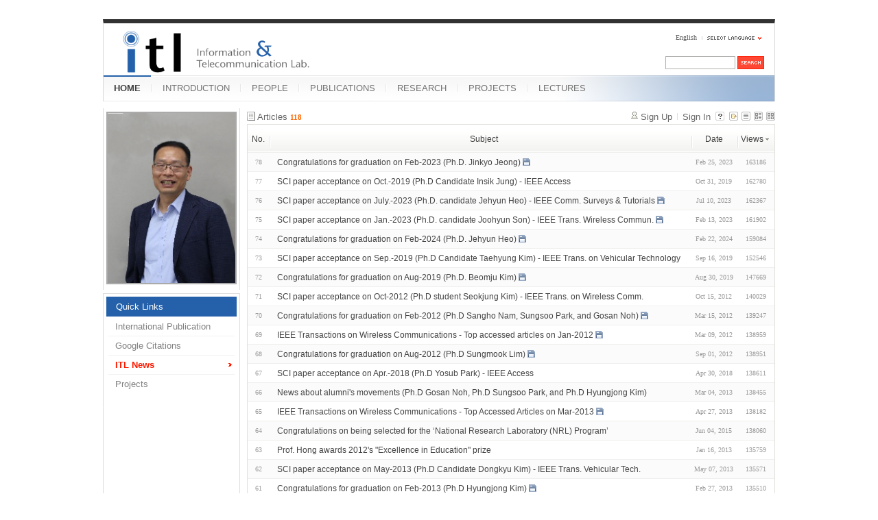

--- FILE ---
content_type: text/html; charset=UTF-8
request_url: https://mirinae.yonsei.ac.kr/index.php?mid=news&sort_index=readed_count&order_type=desc&page=3&listStyle=list
body_size: 5738
content:
<!DOCTYPE html>
<html lang="en">
<head>
<!-- META -->
<meta charset="utf-8">
<meta name="Generator" content="XpressEngine">
<meta http-equiv="X-UA-Compatible" content="IE=edge">
<!-- TITLE -->
<title>ITL News</title>
<!-- CSS -->
<link rel="stylesheet" href="/common/css/xe.min.css?20140618142045" />
<link rel="stylesheet" href="/common/js/plugins/ui/jquery-ui.min.css?20140618142045" />
<link rel="stylesheet" href="/modules/board/skins/xe_board/css/common.css?20110408205016" />
<link rel="stylesheet" href="/modules/board/skins/xe_board/css/white.css?20110408205016" />
<link rel="stylesheet" href="/layouts/xe_official_mirinae/css/blue.css?20231012143137" />
<link rel="stylesheet" href="/modules/editor/styles/default/style.css?20140618142048" />
<link rel="stylesheet" href="/files/faceOff/594/014/layout.css?20150323165752" />
<!-- JS -->
<!--[if lt IE 9]><script src="/common/js/jquery-1.x.min.js?20140618142045"></script>
<![endif]--><!--[if gte IE 9]><!--><script src="/common/js/jquery.min.js?20140618142045"></script>
<![endif]--><script src="/common/js/x.min.js?20140618142045"></script>
<script src="/common/js/xe.min.js?20140618142045"></script>
<script src="/modules/board/tpl/js/board.min.js?20140618142047"></script>
<script src="/layouts/xe_official_mirinae/js/xe_official.js?20100504092716"></script>
<!--[if lt IE 9]><script src="/common/js/html5.js"></script><![endif]-->
<!-- RSS -->
<!-- ICON -->
<link rel="shortcut icon" href="./modules/admin/tpl/img/faviconSample.png" /><link rel="apple-touch-icon" href="./modules/admin/tpl/img/mobiconSample.png" />
<style type="text/css">
    body {  font-family:sans-serif; font-size:10pt}
</style>
<style> .xe_content { font-size:12px; }</style><script>
//<![CDATA[
var current_url = "https://mirinae.yonsei.ac.kr/?mid=news&sort_index=readed_count&order_type=desc&page=3&listStyle=list";
var request_uri = "https://mirinae.yonsei.ac.kr/";
var current_mid = "news";
var waiting_message = "Requesting to the server, please wait.";
var ssl_actions = new Array();
var default_url = "https://mirinae.yonsei.ac.kr";
var enforce_ssl = true;xe.current_lang = "en";
xe.cmd_find = "Find";
xe.cmd_cancel = "Cancel";
xe.cmd_confirm = "Confirm";
xe.msg_no_root = "You cannot select a root.";
xe.msg_no_shortcut = "You cannot select a shortcut.";
xe.msg_select_menu = "Select target menu";
//]]>
</script>
</head>
<body>
   
<!-- js 파일 import -->
<!-- 레이아웃과 연동될 css 파일 import -->
    <div id="bodyWrap">
	<div id="header">
		<h1><a href=""><img src="https://mirinae.yonsei.ac.kr/files/attach/images/14594/itllogo2.gif" alt="Information and Telecommunication Lab" class="iePngFix" id="itlLogo" />
<!-- img src="https://mirinae.yonsei.ac.kr/images/itllogo2.gif" alt="logo" border="0" class="iePngFix" />  -->
</a></h1>
		<div id="language">
			<strong title="en">English</strong> <a href="#selectLang" onclick="showHide('selectLang');return false;"><img src="/layouts/xe_official_mirinae/images/blue/buttonLang.gif" alt="Select Language" width="87" height="15" /></a>
			<ul id="selectLang">
                			</ul>
		</div>
		<!--GNB-->
		<ul id="gnb">
            <!-- main_menu 1차 시작 -->
                                                                                <li class="on"><a href="https://mirinae.yonsei.ac.kr/home" >HOME</a></li>
                                            <li ><a href="https://mirinae.yonsei.ac.kr/introduction" >INTRODUCTION</a></li>
                                            <li ><a href="https://mirinae.yonsei.ac.kr/members" >PEOPLE</a></li>
                                            <li ><a href="https://mirinae.yonsei.ac.kr/publications" >PUBLICATIONS</a></li>
                                            <li ><a href="https://mirinae.yonsei.ac.kr/research" >RESEARCH</a></li>
                                            <li ><a href="https://mirinae.yonsei.ac.kr/projects" >PROJECTS</a></li>
                                            <li ><a href="https://mirinae.yonsei.ac.kr/lectures" >LECTURES</a></li>
                        <!-- main_menu 1차 끝 -->
		</ul>
		
		<form action="https://mirinae.yonsei.ac.kr/" method="post" id="isSearch"><input type="hidden" name="error_return_url" value="/index.php?mid=news&amp;sort_index=readed_count&amp;order_type=desc&amp;page=3&amp;listStyle=list" /><input type="hidden" name="vid" value="" />
            <input type="hidden" name="mid" value="news" />
            <input type="hidden" name="act" value="IS" />
            <input type="hidden" name="search_target" value="title_content" />
			<input name="is_keyword" type="text" class="inputText" title="keyword" />
			<input type="image" src="/layouts/xe_official_mirinae/images/blue/buttonSearch.gif" alt="Search" class="submit" />
		</form>
	</div>
	<div id="contentBody">
		<div id="columnLeft">
            <!-- 왼쪽 그림 메뉴 -->
                        <!--<img src="/layouts/xe_official_mirinae/images/mirinae/home.jpg"/>-->
            <img src="/files/faceOff/594/014/images/dhong2008.png" id="profPic" />
                        <!-- 왼쪽 그림 메뉴 -->
                        <!-- 왼쪽 그림 메뉴 -->
                        <!-- 왼쪽 그림 메뉴 -->
                        <!-- 왼쪽 그림 메뉴 -->
                        <!-- 왼쪽 그림 메뉴 -->
                        <!-- LECTURES 에서만 로그인 위젯 출력 -->
                        <!-- 왼쪽 2차 메뉴 -->
			<img src="/layouts/xe_official_mirinae/images/blank.gif" alt="" class="mask" />
            			<ol id="lnb">
                                				<li class="on"><a href="https://mirinae.yonsei.ac.kr/home" >Quick Links</a>
                    <!-- main_menu 3차 시작 -->
                    					<ul>
                    						<li ><a href="https://mirinae.yonsei.ac.kr/pub_journal_int" >International Publication</a></li>
                    						<li ><a href="http://scholar.google.com/citations?hl=en&amp;user=f08AsRMAAAAJ&amp;view_op=list_works&amp;pagesize=100" onclick="window.open(this.href);return false;">Google Citations</a></li>
                    						<li class="on"><a href="https://mirinae.yonsei.ac.kr/news" >ITL News</a></li>
                    						<li ><a href="https://mirinae.yonsei.ac.kr/projects" >Projects</a></li>
                    					</ul>
                    				</li>
                                			</ol>
            <!--<a href="https://mirinae.yonsei.ac.kr/?mid=home_new"><img src="https://mirinae.yonsei.ac.kr/files/attach/images/199/253/010/Fresh3.gif"></a>-->
<div class="xe-widget-wrapper " style=""><div style="*zoom:1;padding:0px 0px 0px 0px !important;"><div style="margin:0;padding:0:">
	<embed src='./widgets/counter_status/skins/flash/counter.swf?n=6639,9699,4631799' width='1' height='1' wmode='transparent'></embed>
</div>
</div></div>
		</div>
		<div id="columnRight">
            <!-- 컨텐츠 시작 -->
                                                                                                             <!-- 스킨의 제목/간단한 설명 출력 -->
    <!-- 스킨의 상세 설명 -->
    <!-- 게시판 정보 -->
    <div class="boardInformation">
        <!-- 게시물 수 -->
                <div class="articleNum">Articles <strong>118</strong></div>
                <!-- 로그인 정보 -->
        <ul class="accountNavigation">
        
                    <li class="join"><a href="https://mirinae.yonsei.ac.kr/index.php?mid=news&amp;sort_index=readed_count&amp;order_type=desc&amp;page=3&amp;listStyle=list&amp;act=dispMemberSignUpForm">Sign Up</a></li>
            <li class="loginAndLogout"><a href="https://mirinae.yonsei.ac.kr/index.php?mid=news&amp;sort_index=readed_count&amp;order_type=desc&amp;page=3&amp;listStyle=list&amp;act=dispMemberLoginForm">Sign In</a></li>
                            <li class="skin_info"><a href="https://mirinae.yonsei.ac.kr/index.php?module=module&amp;act=dispModuleSkinInfo&amp;selected_module=board&amp;skin=xe_board" onclick="popopen(this.href,'skinInfo'); return false;"><img src="/modules/board/skins/xe_board/images/white/buttonHelp.gif" alt="Skin Info" width="13" height="13"/></a></li>
            <li class="tag_info"><a href="https://mirinae.yonsei.ac.kr/index.php?mid=news&amp;sort_index=readed_count&amp;order_type=desc&amp;page=3&amp;listStyle=list&amp;act=dispBoardTagList"><img src="/modules/board/skins/xe_board/images/white/iconAllTags.gif" alt="Tag list" width="13" height="13"/></a></li>
        
                        <li class="listType"><a href="https://mirinae.yonsei.ac.kr/index.php?mid=news&amp;sort_index=readed_count&amp;order_type=desc&amp;page=3&amp;listStyle=list"><img src="/modules/board/skins/xe_board/images/white/typeList.gif" border="0" width="13" height="13" alt="List" /></a></li>
            <li class="listType"><a href="https://mirinae.yonsei.ac.kr/index.php?mid=news&amp;sort_index=readed_count&amp;order_type=desc&amp;page=3&amp;listStyle=webzine"><img src="/modules/board/skins/xe_board/images/white/typeWebzine.gif" border="0" width="13" height="13" alt="Webzine" /></a></li>
            <li class="listType"><a href="https://mirinae.yonsei.ac.kr/index.php?mid=news&amp;sort_index=readed_count&amp;order_type=desc&amp;page=3&amp;listStyle=gallery"><img src="/modules/board/skins/xe_board/images/white/typeGallery.gif" border="0" width="13" height="13" alt="Gallery" /></a></li>
                    </ul>
    </div>
                <!-- 목록 출력 -->
<form action="./" method="get"><input type="hidden" name="error_return_url" value="/index.php?mid=news&amp;sort_index=readed_count&amp;order_type=desc&amp;page=3&amp;listStyle=list" /><input type="hidden" name="act" value="" /><input type="hidden" name="mid" value="news" /><input type="hidden" name="vid" value="" />
    <table cellspacing="0" summary="" class="boardList">
    <thead>
    <tr>
        
            
                
                                    
                    
                            <th scope="col" class="no_line"><div>No.</div></th>
                    
                            
                                    
                    
                            <th scope="col" class="title ">
                    <div>
                                        Subject                                        </div>
                </th>
                    
                            
                                    
                    
                            <th scope="col" class="date "><div><a href="https://mirinae.yonsei.ac.kr/index.php?mid=news&amp;sort_index=regdate&amp;order_type=asc&amp;page=3&amp;listStyle=list">Date</a></div></th>
                    
                            
                                    
                    
                            <th class="reading" scope="col" ><div><a href="https://mirinae.yonsei.ac.kr/index.php?mid=news&amp;sort_index=readed_count&amp;order_type=asc&amp;page=3&amp;listStyle=list">Views<img src="/modules/board/skins/xe_board/images/common/buttonDescending.gif" alt="" width="5" height="3" class="sort" /></a></div></th>
                    
                        </tr>
    </thead>
    <tbody>
    
            
                
                <tr class="bg2">
        
            
                        
                            
                                    
                                            <td class="num">78</td>
                                    
                                            
                                    
                                            <td class="title">
                                                        <a href="https://mirinae.yonsei.ac.kr/index.php?mid=news&amp;sort_index=readed_count&amp;order_type=desc&amp;page=3&amp;listStyle=list&amp;document_srl=40846">Congratulations for graduation on Feb-2023 (Ph.D. Jinkyo Jeong)</a>
                            
                                                        <img src="https://mirinae.yonsei.ac.kr/modules/document/tpl/icons/file.gif" alt="file" title="file" style="margin-right:2px;" />                        </td>
                                    
                                            
                                    
                                            <td class="date">Feb 25, 2023</td>
                                    
                                            
                                    
                                            <td class="reading">163186</td>
                                    
                                            <tr class="bg1">
        
            
                        
                            
                                    
                                            <td class="num">77</td>
                                    
                                            
                                    
                                            <td class="title">
                                                        <a href="https://mirinae.yonsei.ac.kr/index.php?mid=news&amp;sort_index=readed_count&amp;order_type=desc&amp;page=3&amp;listStyle=list&amp;document_srl=39256">SCI paper acceptance on Oct.-2019 (Ph.D Candidate Insik Jung) - IEEE Access</a>
                            
                                                                                </td>
                                    
                                            
                                    
                                            <td class="date">Oct 31, 2019</td>
                                    
                                            
                                    
                                            <td class="reading">162780</td>
                                    
                                            <tr class="bg2">
        
            
                        
                            
                                    
                                            <td class="num">76</td>
                                    
                                            
                                    
                                            <td class="title">
                                                        <a href="https://mirinae.yonsei.ac.kr/index.php?mid=news&amp;sort_index=readed_count&amp;order_type=desc&amp;page=3&amp;listStyle=list&amp;document_srl=41065">SCI paper acceptance on July.-2023 (Ph.D. candidate Jehyun Heo) - IEEE Comm. Surveys &amp; Tutorials</a>
                            
                                                        <img src="https://mirinae.yonsei.ac.kr/modules/document/tpl/icons/file.gif" alt="file" title="file" style="margin-right:2px;" />                        </td>
                                    
                                            
                                    
                                            <td class="date">Jul 10, 2023</td>
                                    
                                            
                                    
                                            <td class="reading">162367</td>
                                    
                                            <tr class="bg1">
        
            
                        
                            
                                    
                                            <td class="num">75</td>
                                    
                                            
                                    
                                            <td class="title">
                                                        <a href="https://mirinae.yonsei.ac.kr/index.php?mid=news&amp;sort_index=readed_count&amp;order_type=desc&amp;page=3&amp;listStyle=list&amp;document_srl=40838">SCI paper acceptance on Jan.-2023 (Ph.D. candidate Joohyun Son) - IEEE Trans. Wireless Commun.</a>
                            
                                                        <img src="https://mirinae.yonsei.ac.kr/modules/document/tpl/icons/file.gif" alt="file" title="file" style="margin-right:2px;" />                        </td>
                                    
                                            
                                    
                                            <td class="date">Feb 13, 2023</td>
                                    
                                            
                                    
                                            <td class="reading">161902</td>
                                    
                                            <tr class="bg2">
        
            
                        
                            
                                    
                                            <td class="num">74</td>
                                    
                                            
                                    
                                            <td class="title">
                                                        <a href="https://mirinae.yonsei.ac.kr/index.php?mid=news&amp;sort_index=readed_count&amp;order_type=desc&amp;page=3&amp;listStyle=list&amp;document_srl=42574">Congratulations for graduation on Feb-2024 (Ph.D. Jehyun Heo)</a>
                            
                                                        <img src="https://mirinae.yonsei.ac.kr/modules/document/tpl/icons/file.gif" alt="file" title="file" style="margin-right:2px;" />                        </td>
                                    
                                            
                                    
                                            <td class="date">Feb 22, 2024</td>
                                    
                                            
                                    
                                            <td class="reading">159084</td>
                                    
                                            <tr class="bg1">
        
            
                        
                            
                                    
                                            <td class="num">73</td>
                                    
                                            
                                    
                                            <td class="title">
                                                        <a href="https://mirinae.yonsei.ac.kr/index.php?mid=news&amp;sort_index=readed_count&amp;order_type=desc&amp;page=3&amp;listStyle=list&amp;document_srl=39192">SCI paper acceptance on Sep.-2019 (Ph.D Candidate Taehyung Kim) - IEEE Trans. on Vehicular Technology</a>
                            
                                                                                </td>
                                    
                                            
                                    
                                            <td class="date">Sep 16, 2019</td>
                                    
                                            
                                    
                                            <td class="reading">152546</td>
                                    
                                            <tr class="bg2">
        
            
                        
                            
                                    
                                            <td class="num">72</td>
                                    
                                            
                                    
                                            <td class="title">
                                                        <a href="https://mirinae.yonsei.ac.kr/index.php?mid=news&amp;sort_index=readed_count&amp;order_type=desc&amp;page=3&amp;listStyle=list&amp;document_srl=39148">Congratulations for graduation on Aug-2019 (Ph.D. Beomju Kim)</a>
                            
                                                        <img src="https://mirinae.yonsei.ac.kr/modules/document/tpl/icons/file.gif" alt="file" title="file" style="margin-right:2px;" />                        </td>
                                    
                                            
                                    
                                            <td class="date">Aug 30, 2019</td>
                                    
                                            
                                    
                                            <td class="reading">147669</td>
                                    
                                            <tr class="bg1">
        
            
                        
                            
                                    
                                            <td class="num">71</td>
                                    
                                            
                                    
                                            <td class="title">
                                                        <a href="https://mirinae.yonsei.ac.kr/index.php?mid=news&amp;sort_index=readed_count&amp;order_type=desc&amp;page=3&amp;listStyle=list&amp;document_srl=22675">SCI paper acceptance on Oct-2012 (Ph.D student Seokjung Kim) - IEEE Trans. on Wireless Comm.</a>
                            
                                                                                </td>
                                    
                                            
                                    
                                            <td class="date">Oct 15, 2012</td>
                                    
                                            
                                    
                                            <td class="reading">140029</td>
                                    
                                            <tr class="bg2">
        
            
                        
                            
                                    
                                            <td class="num">70</td>
                                    
                                            
                                    
                                            <td class="title">
                                                        <a href="https://mirinae.yonsei.ac.kr/index.php?mid=news&amp;sort_index=readed_count&amp;order_type=desc&amp;page=3&amp;listStyle=list&amp;document_srl=19107">Congratulations for graduation on Feb-2012 (Ph.D Sangho Nam, Sungsoo Park, and Gosan Noh)</a>
                            
                                                        <img src="https://mirinae.yonsei.ac.kr/modules/document/tpl/icons/file.gif" alt="file" title="file" style="margin-right:2px;" />                        </td>
                                    
                                            
                                    
                                            <td class="date">Mar 15, 2012</td>
                                    
                                            
                                    
                                            <td class="reading">139247</td>
                                    
                                            <tr class="bg1">
        
            
                        
                            
                                    
                                            <td class="num">69</td>
                                    
                                            
                                    
                                            <td class="title">
                                                        <a href="https://mirinae.yonsei.ac.kr/index.php?mid=news&amp;sort_index=readed_count&amp;order_type=desc&amp;page=3&amp;listStyle=list&amp;document_srl=18954">IEEE Transactions on Wireless Communications - Top accessed articles on Jan-2012</a>
                            
                                                        <img src="https://mirinae.yonsei.ac.kr/modules/document/tpl/icons/file.gif" alt="file" title="file" style="margin-right:2px;" />                        </td>
                                    
                                            
                                    
                                            <td class="date">Mar 09, 2012</td>
                                    
                                            
                                    
                                            <td class="reading">138959</td>
                                    
                                            <tr class="bg2">
        
            
                        
                            
                                    
                                            <td class="num">68</td>
                                    
                                            
                                    
                                            <td class="title">
                                                        <a href="https://mirinae.yonsei.ac.kr/index.php?mid=news&amp;sort_index=readed_count&amp;order_type=desc&amp;page=3&amp;listStyle=list&amp;document_srl=22955">Congratulations for graduation on Aug-2012 (Ph.D Sungmook Lim)</a>
                            
                                                        <img src="https://mirinae.yonsei.ac.kr/modules/document/tpl/icons/file.gif" alt="file" title="file" style="margin-right:2px;" />                        </td>
                                    
                                            
                                    
                                            <td class="date">Sep 01, 2012</td>
                                    
                                            
                                    
                                            <td class="reading">138951</td>
                                    
                                            <tr class="bg1">
        
            
                        
                            
                                    
                                            <td class="num">67</td>
                                    
                                            
                                    
                                            <td class="title">
                                                        <a href="https://mirinae.yonsei.ac.kr/index.php?mid=news&amp;sort_index=readed_count&amp;order_type=desc&amp;page=3&amp;listStyle=list&amp;document_srl=38642">SCI paper acceptance on Apr.-2018 (Ph.D Yosub Park) - IEEE Access</a>
                            
                                                                                </td>
                                    
                                            
                                    
                                            <td class="date">Apr 30, 2018</td>
                                    
                                            
                                    
                                            <td class="reading">138611</td>
                                    
                                            <tr class="bg2">
        
            
                        
                            
                                    
                                            <td class="num">66</td>
                                    
                                            
                                    
                                            <td class="title">
                                                        <a href="https://mirinae.yonsei.ac.kr/index.php?mid=news&amp;sort_index=readed_count&amp;order_type=desc&amp;page=3&amp;listStyle=list&amp;document_srl=24774">News about alumni's movements (Ph.D Gosan Noh, Ph.D Sungsoo Park, and Ph.D Hyungjong Kim)</a>
                            
                                                                                </td>
                                    
                                            
                                    
                                            <td class="date">Mar 04, 2013</td>
                                    
                                            
                                    
                                            <td class="reading">138455</td>
                                    
                                            <tr class="bg1">
        
            
                        
                            
                                    
                                            <td class="num">65</td>
                                    
                                            
                                    
                                            <td class="title">
                                                        <a href="https://mirinae.yonsei.ac.kr/index.php?mid=news&amp;sort_index=readed_count&amp;order_type=desc&amp;page=3&amp;listStyle=list&amp;document_srl=26002">IEEE Transactions on Wireless Communications - Top Accessed Articles on Mar-2013</a>
                            
                                                        <img src="https://mirinae.yonsei.ac.kr/modules/document/tpl/icons/file.gif" alt="file" title="file" style="margin-right:2px;" />                        </td>
                                    
                                            
                                    
                                            <td class="date">Apr 27, 2013</td>
                                    
                                            
                                    
                                            <td class="reading">138182</td>
                                    
                                            <tr class="bg2">
        
            
                        
                            
                                    
                                            <td class="num">64</td>
                                    
                                            
                                    
                                            <td class="title">
                                                        <a href="https://mirinae.yonsei.ac.kr/index.php?mid=news&amp;sort_index=readed_count&amp;order_type=desc&amp;page=3&amp;listStyle=list&amp;document_srl=35623">Congratulations on being selected for the ‘National Research Laboratory (NRL) Program’</a>
                            
                                                                                </td>
                                    
                                            
                                    
                                            <td class="date">Jun 04, 2015</td>
                                    
                                            
                                    
                                            <td class="reading">138060</td>
                                    
                                            <tr class="bg1">
        
            
                        
                            
                                    
                                            <td class="num">63</td>
                                    
                                            
                                    
                                            <td class="title">
                                                        <a href="https://mirinae.yonsei.ac.kr/index.php?mid=news&amp;sort_index=readed_count&amp;order_type=desc&amp;page=3&amp;listStyle=list&amp;document_srl=23407">Prof. Hong awards 2012's &quot;Excellence in Education&quot; prize</a>
                            
                                                                                </td>
                                    
                                            
                                    
                                            <td class="date">Jan 16, 2013</td>
                                    
                                            
                                    
                                            <td class="reading">135759</td>
                                    
                                            <tr class="bg2">
        
            
                        
                            
                                    
                                            <td class="num">62</td>
                                    
                                            
                                    
                                            <td class="title">
                                                        <a href="https://mirinae.yonsei.ac.kr/index.php?mid=news&amp;sort_index=readed_count&amp;order_type=desc&amp;page=3&amp;listStyle=list&amp;document_srl=26685">SCI paper acceptance on May-2013 (Ph.D Candidate Dongkyu Kim) - IEEE Trans. Vehicular Tech.</a>
                            
                                                                                </td>
                                    
                                            
                                    
                                            <td class="date">May 07, 2013</td>
                                    
                                            
                                    
                                            <td class="reading">135571</td>
                                    
                                            <tr class="bg1">
        
            
                        
                            
                                    
                                            <td class="num">61</td>
                                    
                                            
                                    
                                            <td class="title">
                                                        <a href="https://mirinae.yonsei.ac.kr/index.php?mid=news&amp;sort_index=readed_count&amp;order_type=desc&amp;page=3&amp;listStyle=list&amp;document_srl=24721">Congratulations for graduation on Feb-2013 (Ph.D Hyungjong Kim)</a>
                            
                                                        <img src="https://mirinae.yonsei.ac.kr/modules/document/tpl/icons/file.gif" alt="file" title="file" style="margin-right:2px;" />                        </td>
                                    
                                            
                                    
                                            <td class="date">Feb 27, 2013</td>
                                    
                                            
                                    
                                            <td class="reading">135510</td>
                                    
                                            <tr class="bg2">
        
            
                        
                            
                                    
                                            <td class="num">60</td>
                                    
                                            
                                    
                                            <td class="title">
                                                        <a href="https://mirinae.yonsei.ac.kr/index.php?mid=news&amp;sort_index=readed_count&amp;order_type=desc&amp;page=3&amp;listStyle=list&amp;document_srl=38664">SCI paper acceptance on Jun.-2018 (Ph.D Candidate Haesoon Lee) - IEEE Access</a>
                            
                                                                                </td>
                                    
                                            
                                    
                                            <td class="date">Jun 11, 2018</td>
                                    
                                            
                                    
                                            <td class="reading">135475</td>
                                    
                                            <tr class="bg1">
        
            
                        
                            
                                    
                                            <td class="num">59</td>
                                    
                                            
                                    
                                            <td class="title">
                                                        <a href="https://mirinae.yonsei.ac.kr/index.php?mid=news&amp;sort_index=readed_count&amp;order_type=desc&amp;page=3&amp;listStyle=list&amp;document_srl=29720">SCI paper acceptance on Sep-2014 (M.S. Seunglae Kam) - IEEE Trans. Vehicular Tech.</a>
                            
                                                                                </td>
                                    
                                            
                                    
                                            <td class="date">Sep 15, 2014</td>
                                    
                                            
                                    
                                            <td class="reading">135361</td>
                                    
                                            </tr>
        </tbody>
    </table>
</form>
        <div class="boardBottom">
    <!-- 글쓰기, 목록 버튼 -->
        <div class="leftButtonBox">
                                    <a href="https://mirinae.yonsei.ac.kr/index.php?mid=news&amp;page=3&amp;listStyle=list" class="button "><span>List</span></a>
                    </div>
        <div class="rightButtonBox">
            <a href="https://mirinae.yonsei.ac.kr/index.php?mid=news&amp;sort_index=readed_count&amp;order_type=desc&amp;page=3&amp;listStyle=list&amp;act=dispBoardWrite" class="button "><span>Write</span></a>
        </div>
    <!-- 페이지 네비게이션 -->
        <div class="pagination a1">
            <a href="https://mirinae.yonsei.ac.kr/index.php?mid=news&amp;sort_index=readed_count&amp;order_type=desc&amp;listStyle=list" class="prevEnd">First Page</a> 
                                                <a href="https://mirinae.yonsei.ac.kr/index.php?mid=news&amp;sort_index=readed_count&amp;order_type=desc&amp;page=1&amp;listStyle=list">1</a>
                                                                <a href="https://mirinae.yonsei.ac.kr/index.php?mid=news&amp;sort_index=readed_count&amp;order_type=desc&amp;page=2&amp;listStyle=list">2</a>
                                                                <strong>3</strong> 
                                                                <a href="https://mirinae.yonsei.ac.kr/index.php?mid=news&amp;sort_index=readed_count&amp;order_type=desc&amp;page=4&amp;listStyle=list">4</a>
                                                                <a href="https://mirinae.yonsei.ac.kr/index.php?mid=news&amp;sort_index=readed_count&amp;order_type=desc&amp;page=5&amp;listStyle=list">5</a>
                                                                <a href="https://mirinae.yonsei.ac.kr/index.php?mid=news&amp;sort_index=readed_count&amp;order_type=desc&amp;page=6&amp;listStyle=list">6</a>
                                        <a href="https://mirinae.yonsei.ac.kr/index.php?mid=news&amp;sort_index=readed_count&amp;order_type=desc&amp;page=6&amp;listStyle=list" class="nextEnd">Last Page</a>
        </div>
    <!-- 검색 -->
                <div class="boardSearch">
            <form action="https://mirinae.yonsei.ac.kr/" method="get" onsubmit="return procFilter(this, search)" id="fo_search"><input type="hidden" name="error_return_url" value="/index.php?mid=news&amp;sort_index=readed_count&amp;order_type=desc&amp;page=3&amp;listStyle=list" /><input type="hidden" name="act" value="" />
                                <input type="hidden" name="mid" value="news" />
                <input type="hidden" name="category" value="" />
                <select name="search_target">
                                        <option value="title" >Subject</option>
                                        <option value="content" >Content</option>
                                        <option value="title_content" >Subject+Content</option>
                                        <option value="comment" >Comment</option>
                                        <option value="user_name" >User Name</option>
                                        <option value="nick_name" >Nick Name</option>
                                        <option value="user_id" >User ID</option>
                                        <option value="tag" >Tag</option>
                                    </select>
                <input type="text" name="search_keyword" value="" class="inputTypeText"/>
                                <a href="#" onclick="xGetElementById('fo_search').submit();return false;" class="button "><span>Search</span></a>
                <a href="https://mirinae.yonsei.ac.kr/index.php?mid=news&amp;listStyle=list" class="button "><span>Cancel</span></a>
            </form>
        </div>
            </div>
<!-- 하단 텍스트 출력 -->
		</div>
	</div>
	<ul id="footer">
		<li class="first-child">
			<address>
			<a href="http://www.zeroboard.com" onclick="window.open(this.href);return false;"><img src="/layouts/xe_official_mirinae/images/blue/powerdByZeroboard.gif" alt="Powered By ZeroBoard" width="106" height="5" /></a>
			</address>
		</li>
        		<li><a href="https://mirinae.yonsei.ac.kr/home" >HOME</a></li>
        		<li><a href="https://mirinae.yonsei.ac.kr/introduction" >INTRODUCTION</a></li>
        		<li><a href="https://mirinae.yonsei.ac.kr/members" >PEOPLE</a></li>
        		<li><a href="https://mirinae.yonsei.ac.kr/publications" >PUBLICATIONS</a></li>
        		<li><a href="https://mirinae.yonsei.ac.kr/research" >RESEARCH</a></li>
        		<li><a href="https://mirinae.yonsei.ac.kr/projects" >PROJECTS</a></li>
        		<li><a href="https://mirinae.yonsei.ac.kr/lectures" >LECTURES</a></li>
        	</ul>
</div>
<script type="text/javascript">
var gaJsHost = (("https:" == document.location.protocol) ? "https://ssl." : "http://www.");
document.write(unescape("%3Cscript src='" + gaJsHost + "google-analytics.com/ga.js' type='text/javascript'%3E%3C/script%3E"));
</script>
<script type="text/javascript">
var pageTracker = _gat._getTracker("UA-3027754-2");
pageTracker._initData();
pageTracker._trackPageview();
</script><!-- ETC -->
<div class="wfsr"></div>
<script src="/files/cache/js_filter_compiled/d046d1841b9c79c545b82d3be892699d.en.compiled.js?20140717165640"></script><script src="/files/cache/js_filter_compiled/1bdc15d63816408b99f674eb6a6ffcea.en.compiled.js?20140717165640"></script><script src="/files/cache/js_filter_compiled/9b007ee9f2af763bb3d35e4fb16498e9.en.compiled.js?20140717165640"></script><script src="/addons/autolink/autolink.js?20140618142043"></script><script src="/common/js/plugins/ui/jquery-ui.min.js?20140618142045"></script><script src="/common/js/plugins/ui/jquery.ui.datepicker-ko.js?20140618142045"></script><script src="/addons/resize_image/js/resize_image.min.js?20140618142043"></script></body>
</html>
